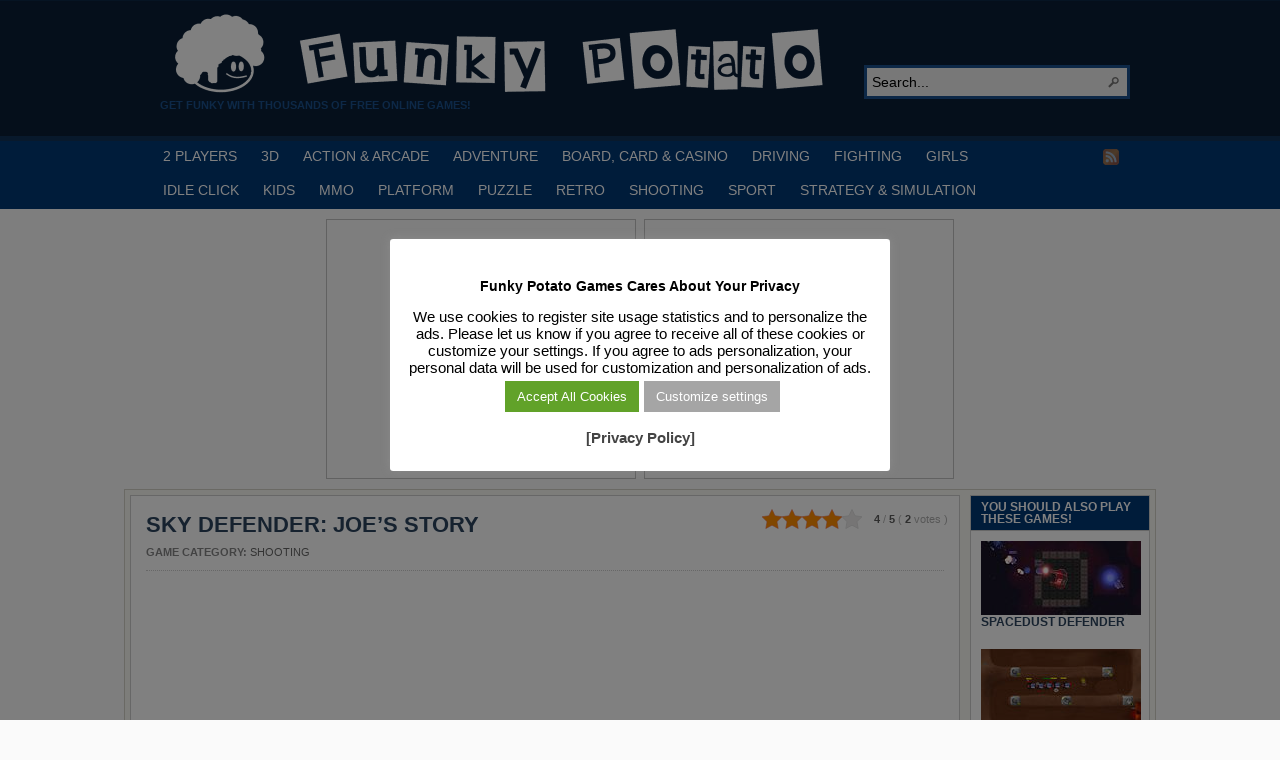

--- FILE ---
content_type: text/html; charset=UTF-8
request_url: https://funkypotato.com/sky-defender-joes-story/
body_size: 14408
content:
<!DOCTYPE html PUBLIC "-//W3C//DTD XHTML 1.0 Transitional//EN" "http://www.w3.org/TR/xhtml1/DTD/xhtml1-transitional.dtd">
<html xmlns="http://www.w3.org/1999/xhtml" lang="en-US">

<head profile="http://gmpg.org/xfn/11">
<script src="/mobiledetect.js"></script>

<link rel="dns-prefetch" href="//fonts.googleapis.com">
<link rel="dns-prefetch" href="//fonts.gstatic.com">
<link rel="dns-prefetch" href="//cdnjs.cloudflare.com">
<link rel="dns-prefetch" href="//www.googletagservices.com">
<link rel="dns-prefetch" href="//www.googletagmanager.com">
<link rel="dns-prefetch" href="//partner.googleadservices.com">
<link rel="dns-prefetch" href="//tpc.googlesyndication.com">
<link rel="dns-prefetch" href="//securepubads.g.doubleclick.net">
<link rel="dns-prefetch" href="//pagead2.googlesyndication.com">
<link rel="dns-prefetch" href="//www.google.com">
<link rel="dns-prefetch" href="//static.doubleclick.net">
<link rel="dns-prefetch" href="//googleads.g.doubleclick.net">
<link rel="dns-prefetch" href="//facebook.com">
<link rel="dns-prefetch" href="//static.xx.fbcdn.net">
<link rel="dns-prefetch" href="//www.google-analytics.com">
<link rel="dns-prefetch" href="//adservice.google.com">
<link rel="dns-prefetch" href="//csi.gstatic.com">

<link rel="preconnect" href="https://fonts.googleapis.com">
<link rel="preconnect" href="https://fonts.gstatic.com">
<link rel="preconnect" href="https://www.googletagmanager.com">
<link rel="preconnect" href="https://www.googletagservices.com">
<link rel="preconnect" href="https://tpc.googlesyndication.com">
<link rel="preconnect" href="https://partner.googleadservices.com">
<link rel="preconnect" href="https://tpc.googlesyndication.com">
<link rel="preconnect" href="https://securepubads.g.doubleclick.net">
<link rel="preconnect" href="https://pagead2.googlesyndication.com">
<link rel="preconnect" href="https://static.doubleclick.net">
<link rel="preconnect" href="https://googleads.g.doubleclick.net">
<link rel="preconnect" href="https://facebook.com">
<link rel="preconnect" href="https://static.xx.fbcdn.net">
<link rel="preconnect" href="https://www.google-analytics.com">
<link rel="preconnect" href="https://adservice.google.com">
<link rel="preconnect" href="https://csi.gstatic.com">

<meta http-equiv="Content-Type" content="text/html; charset=UTF-8" />
<title>SKY DEFENDER: JOE&#8217;S STORY</title>

<meta name="description" content="This is a great steam-punk inspired game with awesome graphics. Follow the post-apocalyptic game story as it unfolds during the gameplay. You are Joe, a cannon operator whose [&hellip;]" />

<link rel="alternate" type="application/rss+xml" href="https://funkypotato.com/?feed=rss2" title="Play Free HTML5, WebGL &amp; Flash Games on FunkyPotato.com! latest posts" />

<link rel="alternate" type="application/rss+xml" href="https://funkypotato.com/?feed=comments-rss2" title="Play Free HTML5, WebGL &amp; Flash Games on FunkyPotato.com! latest comments" />

<link rel="pingback" href="https://funkypotato.com/xmlrpc.php" />

<link rel="shortcut icon" href="https://funkypotato.com/favicon.ico" />


<meta name='robots' content='max-image-preview:large' />
<link rel="alternate" type="application/rss+xml" title="Play Free HTML5, WebGL &amp; Flash Games on FunkyPotato.com! &raquo; SKY DEFENDER: JOE&#8217;S STORY Comments Feed" href="https://funkypotato.com/sky-defender-joes-story/feed/" />
<link rel="alternate" title="oEmbed (JSON)" type="application/json+oembed" href="https://funkypotato.com/wp-json/oembed/1.0/embed?url=https%3A%2F%2Ffunkypotato.com%2Fsky-defender-joes-story%2F" />
<link rel="alternate" title="oEmbed (XML)" type="text/xml+oembed" href="https://funkypotato.com/wp-json/oembed/1.0/embed?url=https%3A%2F%2Ffunkypotato.com%2Fsky-defender-joes-story%2F&#038;format=xml" />
<style id='wp-img-auto-sizes-contain-inline-css' type='text/css'>
img:is([sizes=auto i],[sizes^="auto," i]){contain-intrinsic-size:3000px 1500px}
/*# sourceURL=wp-img-auto-sizes-contain-inline-css */
</style>
<style id='wp-block-library-inline-css' type='text/css'>
:root{--wp-block-synced-color:#7a00df;--wp-block-synced-color--rgb:122,0,223;--wp-bound-block-color:var(--wp-block-synced-color);--wp-editor-canvas-background:#ddd;--wp-admin-theme-color:#007cba;--wp-admin-theme-color--rgb:0,124,186;--wp-admin-theme-color-darker-10:#006ba1;--wp-admin-theme-color-darker-10--rgb:0,107,160.5;--wp-admin-theme-color-darker-20:#005a87;--wp-admin-theme-color-darker-20--rgb:0,90,135;--wp-admin-border-width-focus:2px}@media (min-resolution:192dpi){:root{--wp-admin-border-width-focus:1.5px}}.wp-element-button{cursor:pointer}:root .has-very-light-gray-background-color{background-color:#eee}:root .has-very-dark-gray-background-color{background-color:#313131}:root .has-very-light-gray-color{color:#eee}:root .has-very-dark-gray-color{color:#313131}:root .has-vivid-green-cyan-to-vivid-cyan-blue-gradient-background{background:linear-gradient(135deg,#00d084,#0693e3)}:root .has-purple-crush-gradient-background{background:linear-gradient(135deg,#34e2e4,#4721fb 50%,#ab1dfe)}:root .has-hazy-dawn-gradient-background{background:linear-gradient(135deg,#faaca8,#dad0ec)}:root .has-subdued-olive-gradient-background{background:linear-gradient(135deg,#fafae1,#67a671)}:root .has-atomic-cream-gradient-background{background:linear-gradient(135deg,#fdd79a,#004a59)}:root .has-nightshade-gradient-background{background:linear-gradient(135deg,#330968,#31cdcf)}:root .has-midnight-gradient-background{background:linear-gradient(135deg,#020381,#2874fc)}:root{--wp--preset--font-size--normal:16px;--wp--preset--font-size--huge:42px}.has-regular-font-size{font-size:1em}.has-larger-font-size{font-size:2.625em}.has-normal-font-size{font-size:var(--wp--preset--font-size--normal)}.has-huge-font-size{font-size:var(--wp--preset--font-size--huge)}.has-text-align-center{text-align:center}.has-text-align-left{text-align:left}.has-text-align-right{text-align:right}.has-fit-text{white-space:nowrap!important}#end-resizable-editor-section{display:none}.aligncenter{clear:both}.items-justified-left{justify-content:flex-start}.items-justified-center{justify-content:center}.items-justified-right{justify-content:flex-end}.items-justified-space-between{justify-content:space-between}.screen-reader-text{border:0;clip-path:inset(50%);height:1px;margin:-1px;overflow:hidden;padding:0;position:absolute;width:1px;word-wrap:normal!important}.screen-reader-text:focus{background-color:#ddd;clip-path:none;color:#444;display:block;font-size:1em;height:auto;left:5px;line-height:normal;padding:15px 23px 14px;text-decoration:none;top:5px;width:auto;z-index:100000}html :where(.has-border-color){border-style:solid}html :where([style*=border-top-color]){border-top-style:solid}html :where([style*=border-right-color]){border-right-style:solid}html :where([style*=border-bottom-color]){border-bottom-style:solid}html :where([style*=border-left-color]){border-left-style:solid}html :where([style*=border-width]){border-style:solid}html :where([style*=border-top-width]){border-top-style:solid}html :where([style*=border-right-width]){border-right-style:solid}html :where([style*=border-bottom-width]){border-bottom-style:solid}html :where([style*=border-left-width]){border-left-style:solid}html :where(img[class*=wp-image-]){height:auto;max-width:100%}:where(figure){margin:0 0 1em}html :where(.is-position-sticky){--wp-admin--admin-bar--position-offset:var(--wp-admin--admin-bar--height,0px)}@media screen and (max-width:600px){html :where(.is-position-sticky){--wp-admin--admin-bar--position-offset:0px}}

/*# sourceURL=wp-block-library-inline-css */
</style><style id='global-styles-inline-css' type='text/css'>
:root{--wp--preset--aspect-ratio--square: 1;--wp--preset--aspect-ratio--4-3: 4/3;--wp--preset--aspect-ratio--3-4: 3/4;--wp--preset--aspect-ratio--3-2: 3/2;--wp--preset--aspect-ratio--2-3: 2/3;--wp--preset--aspect-ratio--16-9: 16/9;--wp--preset--aspect-ratio--9-16: 9/16;--wp--preset--color--black: #000000;--wp--preset--color--cyan-bluish-gray: #abb8c3;--wp--preset--color--white: #ffffff;--wp--preset--color--pale-pink: #f78da7;--wp--preset--color--vivid-red: #cf2e2e;--wp--preset--color--luminous-vivid-orange: #ff6900;--wp--preset--color--luminous-vivid-amber: #fcb900;--wp--preset--color--light-green-cyan: #7bdcb5;--wp--preset--color--vivid-green-cyan: #00d084;--wp--preset--color--pale-cyan-blue: #8ed1fc;--wp--preset--color--vivid-cyan-blue: #0693e3;--wp--preset--color--vivid-purple: #9b51e0;--wp--preset--gradient--vivid-cyan-blue-to-vivid-purple: linear-gradient(135deg,rgb(6,147,227) 0%,rgb(155,81,224) 100%);--wp--preset--gradient--light-green-cyan-to-vivid-green-cyan: linear-gradient(135deg,rgb(122,220,180) 0%,rgb(0,208,130) 100%);--wp--preset--gradient--luminous-vivid-amber-to-luminous-vivid-orange: linear-gradient(135deg,rgb(252,185,0) 0%,rgb(255,105,0) 100%);--wp--preset--gradient--luminous-vivid-orange-to-vivid-red: linear-gradient(135deg,rgb(255,105,0) 0%,rgb(207,46,46) 100%);--wp--preset--gradient--very-light-gray-to-cyan-bluish-gray: linear-gradient(135deg,rgb(238,238,238) 0%,rgb(169,184,195) 100%);--wp--preset--gradient--cool-to-warm-spectrum: linear-gradient(135deg,rgb(74,234,220) 0%,rgb(151,120,209) 20%,rgb(207,42,186) 40%,rgb(238,44,130) 60%,rgb(251,105,98) 80%,rgb(254,248,76) 100%);--wp--preset--gradient--blush-light-purple: linear-gradient(135deg,rgb(255,206,236) 0%,rgb(152,150,240) 100%);--wp--preset--gradient--blush-bordeaux: linear-gradient(135deg,rgb(254,205,165) 0%,rgb(254,45,45) 50%,rgb(107,0,62) 100%);--wp--preset--gradient--luminous-dusk: linear-gradient(135deg,rgb(255,203,112) 0%,rgb(199,81,192) 50%,rgb(65,88,208) 100%);--wp--preset--gradient--pale-ocean: linear-gradient(135deg,rgb(255,245,203) 0%,rgb(182,227,212) 50%,rgb(51,167,181) 100%);--wp--preset--gradient--electric-grass: linear-gradient(135deg,rgb(202,248,128) 0%,rgb(113,206,126) 100%);--wp--preset--gradient--midnight: linear-gradient(135deg,rgb(2,3,129) 0%,rgb(40,116,252) 100%);--wp--preset--font-size--small: 13px;--wp--preset--font-size--medium: 20px;--wp--preset--font-size--large: 36px;--wp--preset--font-size--x-large: 42px;--wp--preset--spacing--20: 0.44rem;--wp--preset--spacing--30: 0.67rem;--wp--preset--spacing--40: 1rem;--wp--preset--spacing--50: 1.5rem;--wp--preset--spacing--60: 2.25rem;--wp--preset--spacing--70: 3.38rem;--wp--preset--spacing--80: 5.06rem;--wp--preset--shadow--natural: 6px 6px 9px rgba(0, 0, 0, 0.2);--wp--preset--shadow--deep: 12px 12px 50px rgba(0, 0, 0, 0.4);--wp--preset--shadow--sharp: 6px 6px 0px rgba(0, 0, 0, 0.2);--wp--preset--shadow--outlined: 6px 6px 0px -3px rgb(255, 255, 255), 6px 6px rgb(0, 0, 0);--wp--preset--shadow--crisp: 6px 6px 0px rgb(0, 0, 0);}:where(.is-layout-flex){gap: 0.5em;}:where(.is-layout-grid){gap: 0.5em;}body .is-layout-flex{display: flex;}.is-layout-flex{flex-wrap: wrap;align-items: center;}.is-layout-flex > :is(*, div){margin: 0;}body .is-layout-grid{display: grid;}.is-layout-grid > :is(*, div){margin: 0;}:where(.wp-block-columns.is-layout-flex){gap: 2em;}:where(.wp-block-columns.is-layout-grid){gap: 2em;}:where(.wp-block-post-template.is-layout-flex){gap: 1.25em;}:where(.wp-block-post-template.is-layout-grid){gap: 1.25em;}.has-black-color{color: var(--wp--preset--color--black) !important;}.has-cyan-bluish-gray-color{color: var(--wp--preset--color--cyan-bluish-gray) !important;}.has-white-color{color: var(--wp--preset--color--white) !important;}.has-pale-pink-color{color: var(--wp--preset--color--pale-pink) !important;}.has-vivid-red-color{color: var(--wp--preset--color--vivid-red) !important;}.has-luminous-vivid-orange-color{color: var(--wp--preset--color--luminous-vivid-orange) !important;}.has-luminous-vivid-amber-color{color: var(--wp--preset--color--luminous-vivid-amber) !important;}.has-light-green-cyan-color{color: var(--wp--preset--color--light-green-cyan) !important;}.has-vivid-green-cyan-color{color: var(--wp--preset--color--vivid-green-cyan) !important;}.has-pale-cyan-blue-color{color: var(--wp--preset--color--pale-cyan-blue) !important;}.has-vivid-cyan-blue-color{color: var(--wp--preset--color--vivid-cyan-blue) !important;}.has-vivid-purple-color{color: var(--wp--preset--color--vivid-purple) !important;}.has-black-background-color{background-color: var(--wp--preset--color--black) !important;}.has-cyan-bluish-gray-background-color{background-color: var(--wp--preset--color--cyan-bluish-gray) !important;}.has-white-background-color{background-color: var(--wp--preset--color--white) !important;}.has-pale-pink-background-color{background-color: var(--wp--preset--color--pale-pink) !important;}.has-vivid-red-background-color{background-color: var(--wp--preset--color--vivid-red) !important;}.has-luminous-vivid-orange-background-color{background-color: var(--wp--preset--color--luminous-vivid-orange) !important;}.has-luminous-vivid-amber-background-color{background-color: var(--wp--preset--color--luminous-vivid-amber) !important;}.has-light-green-cyan-background-color{background-color: var(--wp--preset--color--light-green-cyan) !important;}.has-vivid-green-cyan-background-color{background-color: var(--wp--preset--color--vivid-green-cyan) !important;}.has-pale-cyan-blue-background-color{background-color: var(--wp--preset--color--pale-cyan-blue) !important;}.has-vivid-cyan-blue-background-color{background-color: var(--wp--preset--color--vivid-cyan-blue) !important;}.has-vivid-purple-background-color{background-color: var(--wp--preset--color--vivid-purple) !important;}.has-black-border-color{border-color: var(--wp--preset--color--black) !important;}.has-cyan-bluish-gray-border-color{border-color: var(--wp--preset--color--cyan-bluish-gray) !important;}.has-white-border-color{border-color: var(--wp--preset--color--white) !important;}.has-pale-pink-border-color{border-color: var(--wp--preset--color--pale-pink) !important;}.has-vivid-red-border-color{border-color: var(--wp--preset--color--vivid-red) !important;}.has-luminous-vivid-orange-border-color{border-color: var(--wp--preset--color--luminous-vivid-orange) !important;}.has-luminous-vivid-amber-border-color{border-color: var(--wp--preset--color--luminous-vivid-amber) !important;}.has-light-green-cyan-border-color{border-color: var(--wp--preset--color--light-green-cyan) !important;}.has-vivid-green-cyan-border-color{border-color: var(--wp--preset--color--vivid-green-cyan) !important;}.has-pale-cyan-blue-border-color{border-color: var(--wp--preset--color--pale-cyan-blue) !important;}.has-vivid-cyan-blue-border-color{border-color: var(--wp--preset--color--vivid-cyan-blue) !important;}.has-vivid-purple-border-color{border-color: var(--wp--preset--color--vivid-purple) !important;}.has-vivid-cyan-blue-to-vivid-purple-gradient-background{background: var(--wp--preset--gradient--vivid-cyan-blue-to-vivid-purple) !important;}.has-light-green-cyan-to-vivid-green-cyan-gradient-background{background: var(--wp--preset--gradient--light-green-cyan-to-vivid-green-cyan) !important;}.has-luminous-vivid-amber-to-luminous-vivid-orange-gradient-background{background: var(--wp--preset--gradient--luminous-vivid-amber-to-luminous-vivid-orange) !important;}.has-luminous-vivid-orange-to-vivid-red-gradient-background{background: var(--wp--preset--gradient--luminous-vivid-orange-to-vivid-red) !important;}.has-very-light-gray-to-cyan-bluish-gray-gradient-background{background: var(--wp--preset--gradient--very-light-gray-to-cyan-bluish-gray) !important;}.has-cool-to-warm-spectrum-gradient-background{background: var(--wp--preset--gradient--cool-to-warm-spectrum) !important;}.has-blush-light-purple-gradient-background{background: var(--wp--preset--gradient--blush-light-purple) !important;}.has-blush-bordeaux-gradient-background{background: var(--wp--preset--gradient--blush-bordeaux) !important;}.has-luminous-dusk-gradient-background{background: var(--wp--preset--gradient--luminous-dusk) !important;}.has-pale-ocean-gradient-background{background: var(--wp--preset--gradient--pale-ocean) !important;}.has-electric-grass-gradient-background{background: var(--wp--preset--gradient--electric-grass) !important;}.has-midnight-gradient-background{background: var(--wp--preset--gradient--midnight) !important;}.has-small-font-size{font-size: var(--wp--preset--font-size--small) !important;}.has-medium-font-size{font-size: var(--wp--preset--font-size--medium) !important;}.has-large-font-size{font-size: var(--wp--preset--font-size--large) !important;}.has-x-large-font-size{font-size: var(--wp--preset--font-size--x-large) !important;}
/*# sourceURL=global-styles-inline-css */
</style>

<style id='classic-theme-styles-inline-css' type='text/css'>
/*! This file is auto-generated */
.wp-block-button__link{color:#fff;background-color:#32373c;border-radius:9999px;box-shadow:none;text-decoration:none;padding:calc(.667em + 2px) calc(1.333em + 2px);font-size:1.125em}.wp-block-file__button{background:#32373c;color:#fff;text-decoration:none}
/*# sourceURL=/wp-includes/css/classic-themes.min.css */
</style>
<link rel='stylesheet' id='cookie-law-info-css' href='https://funkypotato.com/wp-content/plugins/cookie-law-info/legacy/public/css/cookie-law-info-public.css?ver=3.3.9.1' type='text/css' media='all' />
<link rel='stylesheet' id='cookie-law-info-gdpr-css' href='https://funkypotato.com/wp-content/plugins/cookie-law-info/legacy/public/css/cookie-law-info-gdpr.css?ver=3.3.9.1' type='text/css' media='all' />
<link rel='stylesheet' id='kk-star-ratings-css' href='https://funkypotato.com/wp-content/plugins/kk-star-ratings/public/css/kk-star-ratings.css?ver=4.2.0' type='text/css' media='all' />
<style id='kk-star-ratings-inline-css' type='text/css'>
.kk-star-ratings .kksr-stars .kksr-star {
        margin-right: 0px;
    }
    [dir="rtl"] .kk-star-ratings .kksr-stars .kksr-star {
        margin-left: 0px;
        margin-right: 0;
    }
/*# sourceURL=kk-star-ratings-inline-css */
</style>
<script type="text/javascript" src="https://funkypotato.com/wp-includes/js/jquery/jquery.min.js?ver=3.7.1" id="jquery-core-js"></script>
<script type="text/javascript" src="https://funkypotato.com/wp-includes/js/jquery/jquery-migrate.min.js?ver=3.4.1" id="jquery-migrate-js"></script>
<script type="text/javascript" src="https://funkypotato.com/wp-content/themes/arras/js/superfish/hoverIntent.js" id="hoverintent-js"></script>
<script type="text/javascript" src="https://funkypotato.com/wp-content/themes/arras/js/superfish/superfish.js" id="superfish-js"></script>
<script type="text/javascript" src="https://funkypotato.com/wp-content/themes/arras/js/jquery.validate.min.js" id="jquery-validate-js"></script>
<script type="text/javascript" id="cookie-law-info-js-extra">
/* <![CDATA[ */
var Cli_Data = {"nn_cookie_ids":[],"cookielist":[],"non_necessary_cookies":[],"ccpaEnabled":"","ccpaRegionBased":"","ccpaBarEnabled":"","strictlyEnabled":["necessary","obligatoire"],"ccpaType":"gdpr","js_blocking":"","custom_integration":"","triggerDomRefresh":"","secure_cookies":""};
var cli_cookiebar_settings = {"animate_speed_hide":"500","animate_speed_show":"500","background":"#ffffff","border":"#444","border_on":"","button_1_button_colour":"#000","button_1_button_hover":"#000000","button_1_link_colour":"#fff","button_1_as_button":"1","button_1_new_win":"","button_2_button_colour":"#333","button_2_button_hover":"#292929","button_2_link_colour":"#444","button_2_as_button":"","button_2_hidebar":"1","button_3_button_colour":"#000","button_3_button_hover":"#000000","button_3_link_colour":"#fff","button_3_as_button":"1","button_3_new_win":"","button_4_button_colour":"#a5a5a5","button_4_button_hover":"#848484","button_4_link_colour":"#fff","button_4_as_button":"1","button_7_button_colour":"#61a229","button_7_button_hover":"#4e8221","button_7_link_colour":"#fff","button_7_as_button":"1","button_7_new_win":"","font_family":"inherit","header_fix":"","notify_animate_hide":"1","notify_animate_show":"1","notify_div_id":"#cookie-law-info-bar","notify_position_horizontal":"right","notify_position_vertical":"bottom","scroll_close":"","scroll_close_reload":"","accept_close_reload":"","reject_close_reload":"","showagain_tab":"1","showagain_background":"#fff","showagain_border":"#000","showagain_div_id":"#cookie-law-info-again","showagain_x_position":"100px","text":"#000","show_once_yn":"","show_once":"10000","logging_on":"","as_popup":"","popup_overlay":"1","bar_heading_text":"Funky Potato Games  Cares About Your Privacy","cookie_bar_as":"popup","popup_showagain_position":"bottom-right","widget_position":"left"};
var log_object = {"ajax_url":"https://funkypotato.com/wp-admin/admin-ajax.php"};
//# sourceURL=cookie-law-info-js-extra
/* ]]> */
</script>
<script type="text/javascript" src="https://funkypotato.com/wp-content/plugins/cookie-law-info/legacy/public/js/cookie-law-info-public.js?ver=3.3.9.1" id="cookie-law-info-js"></script>
<link rel="https://api.w.org/" href="https://funkypotato.com/wp-json/" /><link rel="alternate" title="JSON" type="application/json" href="https://funkypotato.com/wp-json/wp/v2/posts/1874" /><link rel="EditURI" type="application/rsd+xml" title="RSD" href="https://funkypotato.com/xmlrpc.php?rsd" />
<link rel='shortlink' href='https://funkypotato.com/?p=1874' />
<script type="application/ld+json">{
  "@context": "https://schema.org/",
  "@type": "SoftwareApplication",
  "headline": "SKY DEFENDER: JOE'S STORY",
  "name": "SKY DEFENDER: JOE'S STORY",
  "applicationCategory" : "GameApplication",
  "operatingSystem" : "any",
  "aggregateRating": {
    "@type": "AggregateRating",
    "ratingValue": "4",
    "ratingCount": "2",
    "bestRating": "5",
    "worstRating": "1"
 },
"offers": {
"@type": "Offer",
"category" : "free",
"price": "0.00",
"priceCurrency": "USD"
}
}</script><link rel="stylesheet" href="https://funkypotato.com/wp-content/themes/arras/css/styles/blue.css" type="text/css" media="screen,projection" /><link rel="stylesheet" href="https://funkypotato.com/wp-content/themes/arras/css/layouts/2c-r-fixed.css" type="text/css" />
<!-- Generated by Arras WP Theme -->
<style type="text/css">
	.posts-default li  { width: 195px; height: 155px; }
	.posts-default img, .posts-default .entry-thumbnails-link { width: 185px; height: 103px; }
	.posts-default .entry-meta { width: 185px; }
	.posts-default .entry-thumbnails { width: 195px; height: 113px; }
			.posts-quick .entry-thumbnails img { width: 115px; height: 86px; }
		.posts-quick .entry-meta { width: 115px; }
			.featured { height: 250px; }
	.featured-article { width: 520px; height: 240px; }
	.featured-article img { width: 520px; height: 240px; }
	#controls { width: 490px; top: 105px; }
	#controls .next { left: 490px; }
	.featured-entry { height: 80px; top: -80px; }
	.featured-slideshow-inner { height: 240px }
	body { background: s s s s s !important; }
#main { background: url(https://funkypotato.com/wp-content/themes/arras/images/foreground.png) !important; }
	.featured-stories-summary  { margin-left: 52px; }
	.single .post .entry-photo img, .single-post .entry-photo img  { width: 185px; height: 103px; }
	.blog-name a { background: url(https://funkypotato.com/images/fp-logo3.gif) no-repeat; text-indent: -9000px; width: 680px; height: 86px; display: block; }
	.footer-sidebar  { width: 920px; }
	</style>
	<script type="text/javascript">
	jQuery(document).ready(function($) {

$('.sf-menu').superfish({autoArrows: true, speed: 'fast', dropShadows: 'true'});

$('#commentform').validate();


});
	</script>
	
<!-- Dynamic Widgets by QURL loaded - http://www.dynamic-widgets.com //-->
<link rel="canonical" href="https://funkypotato.com/sky-defender-joes-story/" />

<link rel="stylesheet" href="https://funkypotato.com/wp-content/themes/arras/user.css" type="text/css" media="screen,projection" /><noscript><style id="rocket-lazyload-nojs-css">.rll-youtube-player, [data-lazy-src]{display:none !important;}</style></noscript>

<!-- Google Tag Manager -->
<script>(function(w,d,s,l,i){w[l]=w[l]||[];w[l].push({'gtm.start':
new Date().getTime(),event:'gtm.js'});var f=d.getElementsByTagName(s)[0],
j=d.createElement(s),dl=l!='dataLayer'?'&l='+l:'';j.async=true;j.src=
'https://www.googletagmanager.com/gtm.js?id='+i+dl;f.parentNode.insertBefore(j,f);
})(window,document,'script','dataLayer','GTM-GVNS');</script>
<!-- End Google Tag Manager -->

<!-- Google Adsense Ads -->
<script async src="https://pagead2.googlesyndication.com/pagead/js/adsbygoogle.js?client=ca-pub-6758345584634727" crossorigin="anonymous"></script>
<!-- End Google Adsense Ads -->

<!-- Cookie Consent - Personalized Ads -->
<script>
function getCookie(cname) {
  let name = cname + "=";
  let ca = document.cookie.split(';');
  for(let i = 0; i < ca.length; i++) {
    let c = ca[i];
    while (c.charAt(0) == ' ') {
      c = c.substring(1);
    }
    if (c.indexOf(name) == 0) {
      return c.substring(name.length, c.length);
    }
  }
  return "";
}

var adstatus = getCookie("cookielawinfo-checkbox-advertisement");
console.log (adstatus);

if (adstatus == "no") {
	console.log("Ads Personalization is OFF!");
	var adsvar = 1;
	(adsbygoogle=window.adsbygoogle||[]).requestNonPersonalizedAds=1;
}
else if (adstatus == 'yes') {
	console.log("Ads Personalization is ON!");
	var adsvar = 0;
	(adsbygoogle=window.adsbygoogle||[]).requestNonPersonalizedAds=0;
}

</script>

<!-- End Google Adsense Ads -->


<link rel='stylesheet' id='yarpp-thumbnails-yarpp-thumbnail-css' href='https://funkypotato.com/wp-content/plugins/yet-another-related-posts-plugin/styles-thumbnails.php?width=160&#038;height=74&#038;ver=4.0.6' type='text/css' media='all' />
<link rel='stylesheet' id='cookie-law-info-table-css' href='https://funkypotato.com/wp-content/plugins/cookie-law-info/legacy/public/css/cookie-law-info-table.css?ver=3.3.9.1' type='text/css' media='all' />
</head>

<body class="wp-singular post-template-default single single-post postid-1874 single-format-standard wp-theme-arras layout-2c-r-fixed no-js style-blue">

<!-- Google Tag Manager (noscript) -->
<noscript><iframe src="https://www.googletagmanager.com/ns.html?id=GTM-5MSMPMC" height="0" width="0" style="display:none;visibility:hidden"></iframe></noscript>
<!-- End Google Tag Manager (noscript) -->

<script type="text/javascript">
//<![CDATA[
(function(){
var c = document.body.className;
c = c.replace(/no-js/, 'js');
document.body.className = c;
})();
//]]>
</script>

<div id="top-menu" class="clearfix">
	</div><!-- #top-menu -->

<div id="header">
	<div id="branding" class="clearfix">
	<div class="logo">
				<span class="blog-name"><a href="https://funkypotato.com">Play Free HTML5, WebGL &amp; Flash Games on FunkyPotato.com!</a></span>
		<span class="blog-description">Get Funky with Thousands of Free Online Games!</span>
			</div>
	<div id="searchbar"><form method="get" class="searchform clearfix" action="https://funkypotato.com/">
 <input type="text" value="Search..." name="s" class="s" onfocus="this.value=''" />
 <input type="submit" class="searchsubmit" value="Search" title="Search Play Free HTML5, WebGL &amp; Flash Games on FunkyPotato.com!" />
</form>
</div>
	</div><!-- #branding -->
</div><!-- #header -->

<div id="nav">
	<div id="nav-content" class="clearfix">
	<div class="menu-main-menu-container"><ul id="menu-main-menu" class="sf-menu menu clearfix"><li id="menu-item-24450" class="menu-item menu-item-type-taxonomy menu-item-object-category menu-item-24450"><a href="https://funkypotato.com/category/2-players/">2 PLAYERS</a></li>
<li id="menu-item-5139" class="menu-item menu-item-type-taxonomy menu-item-object-category menu-item-5139"><a href="https://funkypotato.com/category/3d-games/">3D</a></li>
<li id="menu-item-1111" class="menu-item menu-item-type-taxonomy menu-item-object-category menu-item-1111"><a href="https://funkypotato.com/category/action-arcade-games/" title="Action and ArcadecGames">ACTION &#038; ARCADE</a></li>
<li id="menu-item-1116" class="menu-item menu-item-type-taxonomy menu-item-object-category menu-item-1116"><a href="https://funkypotato.com/category/adventure-games/" title="Adventure Games">ADVENTURE</a></li>
<li id="menu-item-1114" class="menu-item menu-item-type-taxonomy menu-item-object-category menu-item-1114"><a href="https://funkypotato.com/category/board-card-casino-games/" title="Board, Card  and Casino Games">BOARD, CARD &#038; CASINO</a></li>
<li id="menu-item-1113" class="menu-item menu-item-type-taxonomy menu-item-object-category menu-item-1113"><a href="https://funkypotato.com/category/driving-games/" title="Driving Games">DRIVING</a></li>
<li id="menu-item-5397" class="menu-item menu-item-type-taxonomy menu-item-object-category menu-item-5397"><a href="https://funkypotato.com/category/fighting-games/" title="Fighting Games">FIGHTING</a></li>
<li id="menu-item-2084" class="menu-item menu-item-type-taxonomy menu-item-object-category menu-item-2084"><a href="https://funkypotato.com/category/girls-games/" title="Games for Girls">GIRLS</a></li>
<li id="menu-item-32484" class="menu-item menu-item-type-taxonomy menu-item-object-category menu-item-32484"><a href="https://funkypotato.com/category/idle-click-games/" title="Idle Click Games">IDLE CLICK</a></li>
<li id="menu-item-1120" class="menu-item menu-item-type-taxonomy menu-item-object-category menu-item-1120"><a href="https://funkypotato.com/category/kids-games/" title="Games for Kids">KIDS</a></li>
<li id="menu-item-27347" class="menu-item menu-item-type-taxonomy menu-item-object-category menu-item-27347"><a href="https://funkypotato.com/category/mmo/" title="MMO Games">MMO</a></li>
<li id="menu-item-1119" class="menu-item menu-item-type-taxonomy menu-item-object-category menu-item-1119"><a href="https://funkypotato.com/category/platform-games/" title="Platform Games">PLATFORM</a></li>
<li id="menu-item-1117" class="menu-item menu-item-type-taxonomy menu-item-object-category menu-item-1117"><a href="https://funkypotato.com/category/puzzle-games/" title="Puzzle Games">PUZZLE</a></li>
<li id="menu-item-6400" class="menu-item menu-item-type-taxonomy menu-item-object-category menu-item-6400"><a href="https://funkypotato.com/category/retro-games/" title="Retro Games">RETRO</a></li>
<li id="menu-item-1118" class="menu-item menu-item-type-taxonomy menu-item-object-category current-post-ancestor current-menu-parent current-post-parent menu-item-1118"><a href="https://funkypotato.com/category/shooting-games/" title="Shooting Games">SHOOTING</a></li>
<li id="menu-item-1112" class="menu-item menu-item-type-taxonomy menu-item-object-category menu-item-1112"><a href="https://funkypotato.com/category/sport-games/" title="Sport Games">SPORT</a></li>
<li id="menu-item-1597" class="menu-item menu-item-type-taxonomy menu-item-object-category menu-item-1597"><a href="https://funkypotato.com/category/strategy-simulation-games/" title="STRATEGY &#038; SIMULATION GAMES">STRATEGY &#038; SIMULATION</a></li>
</ul></div>		<ul class="quick-nav clearfix">
					<li><a id="rss" title="Play Free HTML5, WebGL &amp; Flash Games on FunkyPotato.com! RSS Feed" href="https://funkypotato.com/?feed=rss2">RSS Feed</a></li>
		
				
				
			</ul>
	</div><!-- #nav-content -->
</div>

<!-- Ads Header Condition -->

<div id="ads_header_games" class="clearfix">
		<div id="left_banner">

<script async src="https://pagead2.googlesyndication.com/pagead/js/adsbygoogle.js?client=ca-pub-6758345584634727" crossorigin="anonymous"></script>
<!-- [FP] Top Left Box -->
<ins class="adsbygoogle"
     style="display:inline-block;width:300px;height:250px"
     data-ad-client="ca-pub-6758345584634727"
     data-ad-slot="1875475543"></ins>
<script>
     (adsbygoogle = window.adsbygoogle || []).push({});
</script>

	</div>
	<div id="right_banner">

<script async src="https://pagead2.googlesyndication.com/pagead/js/adsbygoogle.js?client=ca-pub-6758345584634727" crossorigin="anonymous"></script>
<!-- [FP] Top Right Box -->
<ins class="adsbygoogle"
     style="display:inline-block;width:300px;height:250px"
     data-ad-client="ca-pub-6758345584634727"
     data-ad-slot="3352208742"></ins>
<script>
     (adsbygoogle = window.adsbygoogle || []).push({});
</script>

	</div>
</div>

<!-- #nav -->

<div id="wrapper">

	
	<div id="main" class="clearfix">
    <div id="container" class="clearfix">
<div id="content" class="section">





<div style="display: none;"
    class="kk-star-ratings   "
    data-id="1874"
    data-slug="">
    <div class="kksr-stars">
    <div class="kksr-stars-inactive">
            <div class="kksr-star" data-star="1">
            <div class="kksr-icon" style="width: 20px; height: 20px;"></div>
        </div>
            <div class="kksr-star" data-star="2">
            <div class="kksr-icon" style="width: 20px; height: 20px;"></div>
        </div>
            <div class="kksr-star" data-star="3">
            <div class="kksr-icon" style="width: 20px; height: 20px;"></div>
        </div>
            <div class="kksr-star" data-star="4">
            <div class="kksr-icon" style="width: 20px; height: 20px;"></div>
        </div>
            <div class="kksr-star" data-star="5">
            <div class="kksr-icon" style="width: 20px; height: 20px;"></div>
        </div>
    </div>
    <div class="kksr-stars-active" style="width: 80px;">
            <div class="kksr-star">
            <div class="kksr-icon" style="width: 20px; height: 20px;"></div>
        </div>
            <div class="kksr-star">
            <div class="kksr-icon" style="width: 20px; height: 20px;"></div>
        </div>
            <div class="kksr-star">
            <div class="kksr-icon" style="width: 20px; height: 20px;"></div>
        </div>
            <div class="kksr-star">
            <div class="kksr-icon" style="width: 20px; height: 20px;"></div>
        </div>
            <div class="kksr-star">
            <div class="kksr-icon" style="width: 20px; height: 20px;"></div>
        </div>
    </div>
</div>
    <div class="kksr-legend">
            <strong class="kksr-score">4</strong>
        <span class="kksr-muted">/</span>
        <strong>5</strong>
        <span class="kksr-muted">(</span>
        <strong class="kksr-count">2</strong>
        <span class="kksr-muted">
            votes        </span>
        <span class="kksr-muted">)</span>
    </div>
</div>

<div id="post-1874" class="clearfix single-post post-1874 post type-post status-publish format-standard has-post-thumbnail hentry category-shooting-games tag-ballistic tag-classic-flash-no-need-for-plugin tag-defense tag-no-flash tag-steampunk">        <h1 class="entry-title"><a href="https://funkypotato.com/sky-defender-joes-story/" rel="bookmark">SKY DEFENDER: JOE&#8217;S STORY</a></h1><div class="entry-info"><span class="entry-cat"><strong>GAME CATEGORY: </strong><a href="https://funkypotato.com/category/shooting-games/">Shooting</a> </span></div>
<div class="entry-content clearfix">

<div id="gamediv-custom" style="width: 640px; height: 480px; margin-left: auto; margin-right: auto;">
<object type="application/x-shockwave-flash" data="/gamez/SkyDefenderJoeStory.swf" style="width: 100%; height: 100%;"><param name="movie" value="/gamez/SkyDefenderJoeStory.swf"><param name="quality" value="best"><param name="bgcolor" value="#000000"></object>
</div>
<p><script src="/ruffle/ruffle.js"></script></p>
<div id="gamedescription">
This is a great steam-punk inspired game with awesome graphics. Follow the post-apocalyptic game story as it unfolds during the gameplay. You are Joe, a cannon operator whose mission is to defend his castle from enemies, coming from the sky and from the ground. Shoot as many enemies as possible before they reach your base. The cannon balls are influenced by gravity, so aim carefully. After each battle, you earn money that you can spend on various upgrades. Good luck!</p>
<p>Game Controls: Mouse &#8211; Aim the cannon and shoot
</p></div>
</div>
<div class="tags"><strong>Tags:</strong> <a href="https://funkypotato.com/tag/ballistic/" rel="tag">Ballistic</a>, <a href="https://funkypotato.com/tag/classic-flash-no-need-for-plugin/" rel="tag">Classic Flash (no need for plugin)</a>, <a href="https://funkypotato.com/tag/defense/" rel="tag">Defense</a>, <a href="https://funkypotato.com/tag/no-flash/" rel="tag">No Flash</a>, <a href="https://funkypotato.com/tag/steampunk/" rel="tag">Steampunk</a> </div></div>

<div id="bottom_banner_wrapper">
	<div id="bottom_banner">

<script async src="https://pagead2.googlesyndication.com/pagead/js/adsbygoogle.js?client=ca-pub-6758345584634727" crossorigin="anonymous"></script>
<!-- [FP] Bottom Under Game 728x90 -->
<ins class="adsbygoogle"
     style="display:inline-block;width:728px;height:90px"
     data-ad-client="ca-pub-6758345584634727"
     data-ad-slot="5349109939"></ins>
<script>
     (adsbygoogle = window.adsbygoogle || []).push({});
</script>

	</div>
</div>
<script>
	var gamedivCustom = document.getElementById("gamediv-custom");
		if (gamedivCustom != null) {
			var gamediv_W = document.getElementById("gamediv-custom").clientWidth;
		}
		else {
			var gamediv_W = document.getElementById("gamediv").clientWidth;
		}
			document.getElementById("main").style.width = gamediv_W+220+"px";
			document.getElementById("main").style.minWidth = 1020+"px";
			document.getElementById("container").style.width = gamediv_W+40+"px";
			document.getElementById("content").style.width = gamediv_W+40+"px";
			document.getElementById("container").style.minWidth = 840+"px";
			document.getElementById("content").style.minWidth = 840+"px";

</script>

<div id="facebook-comments" width="100%">

    <div id="fb-root"></div>
    <script async defer crossorigin="anonymous" src="https://connect.facebook.net/en_US/sdk.js#xfbml=1&version=v18.0&appId=221966557911959&autoLogAppEvents=1" nonce="fB9vvBr6"></script>
    <div class="fb-comments" data-href="https://funkypotato.com/sky-defender-joes-story/" data-width="100%" data-numposts="10" data-order-by="reverse_time"></div>
    
  </div>

</div>
    <!-- #content --></div><!-- #container -->


<div id="primary" class="aside main-aside sidebar">
  
	<ul class="xoxo">
		<li id="yarpp_widget-3" class="widgetcontainer clearfix"><div class='yarpp-related-widget'>
<h3 class="widgettitle">YOU SHOULD ALSO PLAY THESE GAMES!</h3>
<div class="yarpp-thumbnails-horizontal">
<a class='yarpp-thumbnail' href='https://funkypotato.com/spacedust-defender/' title='SPACEDUST DEFENDER'>
<img width="160" height="74" src="data:image/svg+xml,%3Csvg%20xmlns='http://www.w3.org/2000/svg'%20viewBox='0%200%20160%2074'%3E%3C/svg%3E" class="attachment-yarpp-thumbnail size-yarpp-thumbnail wp-post-image" alt="SPACEDUST DEFENDER" decoding="async" data-lazy-srcset="https://funkypotato.com/images/2018/11/spacedust-defender-160x74.jpg 160w, https://funkypotato.com/images/2018/11/spacedust-defender-300x138.jpg 300w, https://funkypotato.com/images/2018/11/spacedust-defender.jpg 520w, https://funkypotato.com/images/2018/11/spacedust-defender-150x69.jpg 150w" data-lazy-sizes="auto, (max-width: 160px) 100vw, 160px" data-lazy-src="https://funkypotato.com/images/2018/11/spacedust-defender-160x74.jpg" /><noscript><img width="160" height="74" src="https://funkypotato.com/images/2018/11/spacedust-defender-160x74.jpg" class="attachment-yarpp-thumbnail size-yarpp-thumbnail wp-post-image" alt="SPACEDUST DEFENDER" decoding="async" loading="lazy" srcset="https://funkypotato.com/images/2018/11/spacedust-defender-160x74.jpg 160w, https://funkypotato.com/images/2018/11/spacedust-defender-300x138.jpg 300w, https://funkypotato.com/images/2018/11/spacedust-defender.jpg 520w, https://funkypotato.com/images/2018/11/spacedust-defender-150x69.jpg 150w" sizes="auto, (max-width: 160px) 100vw, 160px" /></noscript><span class="yarpp-thumbnail-title">SPACEDUST DEFENDER</span></a>
<a class='yarpp-thumbnail' href='https://funkypotato.com/wasteland-defender/' title='WASTELAND DEFENDER'>
<img width="160" height="74" src="data:image/svg+xml,%3Csvg%20xmlns='http://www.w3.org/2000/svg'%20viewBox='0%200%20160%2074'%3E%3C/svg%3E" class="attachment-yarpp-thumbnail size-yarpp-thumbnail wp-post-image" alt="WASTELAND DEFENDER" decoding="async" data-lazy-srcset="https://funkypotato.com/images/2021/12/wasteland-defender-160x74.jpg 160w, https://funkypotato.com/images/2021/12/wasteland-defender-300x138.jpg 300w, https://funkypotato.com/images/2021/12/wasteland-defender-150x69.jpg 150w, https://funkypotato.com/images/2021/12/wasteland-defender.jpg 520w" data-lazy-sizes="auto, (max-width: 160px) 100vw, 160px" data-lazy-src="https://funkypotato.com/images/2021/12/wasteland-defender-160x74.jpg" /><noscript><img width="160" height="74" src="https://funkypotato.com/images/2021/12/wasteland-defender-160x74.jpg" class="attachment-yarpp-thumbnail size-yarpp-thumbnail wp-post-image" alt="WASTELAND DEFENDER" decoding="async" loading="lazy" srcset="https://funkypotato.com/images/2021/12/wasteland-defender-160x74.jpg 160w, https://funkypotato.com/images/2021/12/wasteland-defender-300x138.jpg 300w, https://funkypotato.com/images/2021/12/wasteland-defender-150x69.jpg 150w, https://funkypotato.com/images/2021/12/wasteland-defender.jpg 520w" sizes="auto, (max-width: 160px) 100vw, 160px" /></noscript><span class="yarpp-thumbnail-title">WASTELAND DEFENDER</span></a>
<a class='yarpp-thumbnail' href='https://funkypotato.com/gunspin/' title='GUNSPIN'>
<img width="160" height="74" src="data:image/svg+xml,%3Csvg%20xmlns='http://www.w3.org/2000/svg'%20viewBox='0%200%20160%2074'%3E%3C/svg%3E" class="attachment-yarpp-thumbnail size-yarpp-thumbnail wp-post-image" alt="GUNSPIN" decoding="async" data-lazy-srcset="https://funkypotato.com/images/2019/11/gunspin-160x74.jpg 160w, https://funkypotato.com/images/2019/11/gunspin-300x138.jpg 300w, https://funkypotato.com/images/2019/11/gunspin.jpg 520w, https://funkypotato.com/images/2019/11/gunspin-150x69.jpg 150w" data-lazy-sizes="auto, (max-width: 160px) 100vw, 160px" data-lazy-src="https://funkypotato.com/images/2019/11/gunspin-160x74.jpg" /><noscript><img width="160" height="74" src="https://funkypotato.com/images/2019/11/gunspin-160x74.jpg" class="attachment-yarpp-thumbnail size-yarpp-thumbnail wp-post-image" alt="GUNSPIN" decoding="async" loading="lazy" srcset="https://funkypotato.com/images/2019/11/gunspin-160x74.jpg 160w, https://funkypotato.com/images/2019/11/gunspin-300x138.jpg 300w, https://funkypotato.com/images/2019/11/gunspin.jpg 520w, https://funkypotato.com/images/2019/11/gunspin-150x69.jpg 150w" sizes="auto, (max-width: 160px) 100vw, 160px" /></noscript><span class="yarpp-thumbnail-title">GUNSPIN</span></a>
<a class='yarpp-thumbnail' href='https://funkypotato.com/fujitsu-defender/' title='FUJITSU DEFENDER'>
<img width="160" height="74" src="data:image/svg+xml,%3Csvg%20xmlns='http://www.w3.org/2000/svg'%20viewBox='0%200%20160%2074'%3E%3C/svg%3E" class="attachment-yarpp-thumbnail size-yarpp-thumbnail wp-post-image" alt="FUJITSU DEFENDER" decoding="async" data-lazy-srcset="https://funkypotato.com/images/2021/09/fujitsu-defender-160x74.jpg 160w, https://funkypotato.com/images/2021/09/fujitsu-defender-300x138.jpg 300w, https://funkypotato.com/images/2021/09/fujitsu-defender-150x69.jpg 150w, https://funkypotato.com/images/2021/09/fujitsu-defender.jpg 520w" data-lazy-sizes="auto, (max-width: 160px) 100vw, 160px" data-lazy-src="https://funkypotato.com/images/2021/09/fujitsu-defender-160x74.jpg" /><noscript><img width="160" height="74" src="https://funkypotato.com/images/2021/09/fujitsu-defender-160x74.jpg" class="attachment-yarpp-thumbnail size-yarpp-thumbnail wp-post-image" alt="FUJITSU DEFENDER" decoding="async" loading="lazy" srcset="https://funkypotato.com/images/2021/09/fujitsu-defender-160x74.jpg 160w, https://funkypotato.com/images/2021/09/fujitsu-defender-300x138.jpg 300w, https://funkypotato.com/images/2021/09/fujitsu-defender-150x69.jpg 150w, https://funkypotato.com/images/2021/09/fujitsu-defender.jpg 520w" sizes="auto, (max-width: 160px) 100vw, 160px" /></noscript><span class="yarpp-thumbnail-title">FUJITSU DEFENDER</span></a>
<a class='yarpp-thumbnail' href='https://funkypotato.com/momentum-missile-mayhem/' title='MOMENTUM MISSILE MAYHEM'>
<img width="160" height="74" src="data:image/svg+xml,%3Csvg%20xmlns='http://www.w3.org/2000/svg'%20viewBox='0%200%20160%2074'%3E%3C/svg%3E" class="attachment-yarpp-thumbnail size-yarpp-thumbnail wp-post-image" alt="MOMENTUM MISSILE MAYHEM" decoding="async" data-lazy-srcset="https://funkypotato.com/images/2023/01/momentum-missile-mayhem-160x74.jpg 160w, https://funkypotato.com/images/2023/01/momentum-missile-mayhem-150x69.jpg 150w, https://funkypotato.com/images/2023/01/momentum-missile-mayhem-300x138.jpg 300w, https://funkypotato.com/images/2023/01/momentum-missile-mayhem.jpg 520w" data-lazy-sizes="auto, (max-width: 160px) 100vw, 160px" data-lazy-src="https://funkypotato.com/images/2023/01/momentum-missile-mayhem-160x74.jpg" /><noscript><img width="160" height="74" src="https://funkypotato.com/images/2023/01/momentum-missile-mayhem-160x74.jpg" class="attachment-yarpp-thumbnail size-yarpp-thumbnail wp-post-image" alt="MOMENTUM MISSILE MAYHEM" decoding="async" loading="lazy" srcset="https://funkypotato.com/images/2023/01/momentum-missile-mayhem-160x74.jpg 160w, https://funkypotato.com/images/2023/01/momentum-missile-mayhem-150x69.jpg 150w, https://funkypotato.com/images/2023/01/momentum-missile-mayhem-300x138.jpg 300w, https://funkypotato.com/images/2023/01/momentum-missile-mayhem.jpg 520w" sizes="auto, (max-width: 160px) 100vw, 160px" /></noscript><span class="yarpp-thumbnail-title">MOMENTUM MISSILE MAYHEM</span></a>
<a class='yarpp-thumbnail' href='https://funkypotato.com/momentum-missile-mayhem-2/' title='MOMENTUM MISSILE MAYHEM 2'>
<img width="160" height="74" src="data:image/svg+xml,%3Csvg%20xmlns='http://www.w3.org/2000/svg'%20viewBox='0%200%20160%2074'%3E%3C/svg%3E" class="attachment-yarpp-thumbnail size-yarpp-thumbnail wp-post-image" alt="MOMENTUM MISSILE MAYHEM 2" decoding="async" data-lazy-srcset="https://funkypotato.com/images/2023/01/momentum-missile-mayhem-2-160x74.jpg 160w, https://funkypotato.com/images/2023/01/momentum-missile-mayhem-2-150x70.jpg 150w, https://funkypotato.com/images/2023/01/momentum-missile-mayhem-2-300x141.jpg 300w, https://funkypotato.com/images/2023/01/momentum-missile-mayhem-2-768x360.jpg 768w, https://funkypotato.com/images/2023/01/momentum-missile-mayhem-2-512x240.jpg 512w, https://funkypotato.com/images/2023/01/momentum-missile-mayhem-2-520x240.jpg 520w, https://funkypotato.com/images/2023/01/momentum-missile-mayhem-2.jpg 1407w" data-lazy-sizes="auto, (max-width: 160px) 100vw, 160px" data-lazy-src="https://funkypotato.com/images/2023/01/momentum-missile-mayhem-2-160x74.jpg" /><noscript><img width="160" height="74" src="https://funkypotato.com/images/2023/01/momentum-missile-mayhem-2-160x74.jpg" class="attachment-yarpp-thumbnail size-yarpp-thumbnail wp-post-image" alt="MOMENTUM MISSILE MAYHEM 2" decoding="async" loading="lazy" srcset="https://funkypotato.com/images/2023/01/momentum-missile-mayhem-2-160x74.jpg 160w, https://funkypotato.com/images/2023/01/momentum-missile-mayhem-2-150x70.jpg 150w, https://funkypotato.com/images/2023/01/momentum-missile-mayhem-2-300x141.jpg 300w, https://funkypotato.com/images/2023/01/momentum-missile-mayhem-2-768x360.jpg 768w, https://funkypotato.com/images/2023/01/momentum-missile-mayhem-2-512x240.jpg 512w, https://funkypotato.com/images/2023/01/momentum-missile-mayhem-2-520x240.jpg 520w, https://funkypotato.com/images/2023/01/momentum-missile-mayhem-2.jpg 1407w" sizes="auto, (max-width: 160px) 100vw, 160px" /></noscript><span class="yarpp-thumbnail-title">MOMENTUM MISSILE MAYHEM 2</span></a>
<a class='yarpp-thumbnail' href='https://funkypotato.com/desperate-defender/' title='DESPERATE DEFENDER'>
<img width="160" height="74" src="data:image/svg+xml,%3Csvg%20xmlns='http://www.w3.org/2000/svg'%20viewBox='0%200%20160%2074'%3E%3C/svg%3E" class="attachment-yarpp-thumbnail size-yarpp-thumbnail wp-post-image" alt="DESPERATE DEFENDER" decoding="async" data-lazy-srcset="https://funkypotato.com/images/2015/05/desperate-defender-160x74.jpg 160w, https://funkypotato.com/images/2015/05/desperate-defender-300x138.jpg 300w, https://funkypotato.com/images/2015/05/desperate-defender.jpg 520w, https://funkypotato.com/images/2015/05/desperate-defender-150x69.jpg 150w" data-lazy-sizes="auto, (max-width: 160px) 100vw, 160px" data-lazy-src="https://funkypotato.com/images/2015/05/desperate-defender-160x74.jpg" /><noscript><img width="160" height="74" src="https://funkypotato.com/images/2015/05/desperate-defender-160x74.jpg" class="attachment-yarpp-thumbnail size-yarpp-thumbnail wp-post-image" alt="DESPERATE DEFENDER" decoding="async" loading="lazy" srcset="https://funkypotato.com/images/2015/05/desperate-defender-160x74.jpg 160w, https://funkypotato.com/images/2015/05/desperate-defender-300x138.jpg 300w, https://funkypotato.com/images/2015/05/desperate-defender.jpg 520w, https://funkypotato.com/images/2015/05/desperate-defender-150x69.jpg 150w" sizes="auto, (max-width: 160px) 100vw, 160px" /></noscript><span class="yarpp-thumbnail-title">DESPERATE DEFENDER</span></a>
<a class='yarpp-thumbnail' href='https://funkypotato.com/artillery-tower/' title='ARTILLERY TOWER'>
<img width="160" height="74" src="data:image/svg+xml,%3Csvg%20xmlns='http://www.w3.org/2000/svg'%20viewBox='0%200%20160%2074'%3E%3C/svg%3E" class="attachment-yarpp-thumbnail size-yarpp-thumbnail wp-post-image" alt="ARTILLERY TOWER" decoding="async" data-lazy-srcset="https://funkypotato.com/images/2021/12/artillery-tower-160x74.jpg 160w, https://funkypotato.com/images/2021/12/artillery-tower-300x138.jpg 300w, https://funkypotato.com/images/2021/12/artillery-tower-150x69.jpg 150w, https://funkypotato.com/images/2021/12/artillery-tower.jpg 520w" data-lazy-sizes="auto, (max-width: 160px) 100vw, 160px" data-lazy-src="https://funkypotato.com/images/2021/12/artillery-tower-160x74.jpg" /><noscript><img width="160" height="74" src="https://funkypotato.com/images/2021/12/artillery-tower-160x74.jpg" class="attachment-yarpp-thumbnail size-yarpp-thumbnail wp-post-image" alt="ARTILLERY TOWER" decoding="async" loading="lazy" srcset="https://funkypotato.com/images/2021/12/artillery-tower-160x74.jpg 160w, https://funkypotato.com/images/2021/12/artillery-tower-300x138.jpg 300w, https://funkypotato.com/images/2021/12/artillery-tower-150x69.jpg 150w, https://funkypotato.com/images/2021/12/artillery-tower.jpg 520w" sizes="auto, (max-width: 160px) 100vw, 160px" /></noscript><span class="yarpp-thumbnail-title">ARTILLERY TOWER</span></a>
<a class='yarpp-thumbnail' href='https://funkypotato.com/sniper-assassin-story/' title='SNIPER ASSASSIN: STORY'>
<img width="160" height="74" src="data:image/svg+xml,%3Csvg%20xmlns='http://www.w3.org/2000/svg'%20viewBox='0%200%20160%2074'%3E%3C/svg%3E" class="attachment-yarpp-thumbnail size-yarpp-thumbnail wp-post-image" alt="SNIPER ASSASSIN STORY" decoding="async" data-lazy-srcset="https://funkypotato.com/images/sniper-assassin-story-160x74.jpg 160w, https://funkypotato.com/images/sniper-assassin-story-300x138.jpg 300w, https://funkypotato.com/images/sniper-assassin-story.jpg 520w, https://funkypotato.com/images/sniper-assassin-story-150x69.jpg 150w" data-lazy-sizes="auto, (max-width: 160px) 100vw, 160px" data-lazy-src="https://funkypotato.com/images/sniper-assassin-story-160x74.jpg" /><noscript><img width="160" height="74" src="https://funkypotato.com/images/sniper-assassin-story-160x74.jpg" class="attachment-yarpp-thumbnail size-yarpp-thumbnail wp-post-image" alt="SNIPER ASSASSIN STORY" decoding="async" loading="lazy" srcset="https://funkypotato.com/images/sniper-assassin-story-160x74.jpg 160w, https://funkypotato.com/images/sniper-assassin-story-300x138.jpg 300w, https://funkypotato.com/images/sniper-assassin-story.jpg 520w, https://funkypotato.com/images/sniper-assassin-story-150x69.jpg 150w" sizes="auto, (max-width: 160px) 100vw, 160px" /></noscript><span class="yarpp-thumbnail-title">SNIPER ASSASSIN: STORY</span></a>
<a class='yarpp-thumbnail' href='https://funkypotato.com/storm-ops/' title='STORM OPS'>
<img width="160" height="74" src="data:image/svg+xml,%3Csvg%20xmlns='http://www.w3.org/2000/svg'%20viewBox='0%200%20160%2074'%3E%3C/svg%3E" class="attachment-yarpp-thumbnail size-yarpp-thumbnail wp-post-image" alt="STORM OPS" decoding="async" data-lazy-srcset="https://funkypotato.com/images/storm-ops-160x74.jpg 160w, https://funkypotato.com/images/storm-ops-520x240.jpg 520w" data-lazy-sizes="auto, (max-width: 160px) 100vw, 160px" data-lazy-src="https://funkypotato.com/images/storm-ops-160x74.jpg" /><noscript><img width="160" height="74" src="https://funkypotato.com/images/storm-ops-160x74.jpg" class="attachment-yarpp-thumbnail size-yarpp-thumbnail wp-post-image" alt="STORM OPS" decoding="async" loading="lazy" srcset="https://funkypotato.com/images/storm-ops-160x74.jpg 160w, https://funkypotato.com/images/storm-ops-520x240.jpg 520w" sizes="auto, (max-width: 160px) 100vw, 160px" /></noscript><span class="yarpp-thumbnail-title">STORM OPS</span></a>
<a class='yarpp-thumbnail' href='https://funkypotato.com/toss-the-turtle/' title='TOSS THE TURTLE'>
<img width="160" height="74" src="data:image/svg+xml,%3Csvg%20xmlns='http://www.w3.org/2000/svg'%20viewBox='0%200%20160%2074'%3E%3C/svg%3E" class="attachment-yarpp-thumbnail size-yarpp-thumbnail wp-post-image" alt="TOSS THE TURTLE" decoding="async" data-lazy-srcset="https://funkypotato.com/images/2021/06/toss-the-turtle-160x74.jpg 160w, https://funkypotato.com/images/2021/06/toss-the-turtle-300x138.jpg 300w, https://funkypotato.com/images/2021/06/toss-the-turtle-150x69.jpg 150w, https://funkypotato.com/images/2021/06/toss-the-turtle.jpg 520w" data-lazy-sizes="auto, (max-width: 160px) 100vw, 160px" data-lazy-src="https://funkypotato.com/images/2021/06/toss-the-turtle-160x74.jpg" /><noscript><img width="160" height="74" src="https://funkypotato.com/images/2021/06/toss-the-turtle-160x74.jpg" class="attachment-yarpp-thumbnail size-yarpp-thumbnail wp-post-image" alt="TOSS THE TURTLE" decoding="async" loading="lazy" srcset="https://funkypotato.com/images/2021/06/toss-the-turtle-160x74.jpg 160w, https://funkypotato.com/images/2021/06/toss-the-turtle-300x138.jpg 300w, https://funkypotato.com/images/2021/06/toss-the-turtle-150x69.jpg 150w, https://funkypotato.com/images/2021/06/toss-the-turtle.jpg 520w" sizes="auto, (max-width: 160px) 100vw, 160px" /></noscript><span class="yarpp-thumbnail-title">TOSS THE TURTLE</span></a>
<a class='yarpp-thumbnail' href='https://funkypotato.com/steampunk-tower-defense/' title='STEAMPUNK TOWER DEFENSE'>
<img width="160" height="74" src="data:image/svg+xml,%3Csvg%20xmlns='http://www.w3.org/2000/svg'%20viewBox='0%200%20160%2074'%3E%3C/svg%3E" class="attachment-yarpp-thumbnail size-yarpp-thumbnail wp-post-image" alt="STEAMPUNK TOWER DEFENSE" decoding="async" data-lazy-srcset="https://funkypotato.com/images/steampunk-tower-defense-160x74.jpg 160w, https://funkypotato.com/images/steampunk-tower-defense-520x240.jpg 520w" data-lazy-sizes="auto, (max-width: 160px) 100vw, 160px" data-lazy-src="https://funkypotato.com/images/steampunk-tower-defense-160x74.jpg" /><noscript><img width="160" height="74" src="https://funkypotato.com/images/steampunk-tower-defense-160x74.jpg" class="attachment-yarpp-thumbnail size-yarpp-thumbnail wp-post-image" alt="STEAMPUNK TOWER DEFENSE" decoding="async" loading="lazy" srcset="https://funkypotato.com/images/steampunk-tower-defense-160x74.jpg 160w, https://funkypotato.com/images/steampunk-tower-defense-520x240.jpg 520w" sizes="auto, (max-width: 160px) 100vw, 160px" /></noscript><span class="yarpp-thumbnail-title">STEAMPUNK TOWER DEFENSE</span></a>
</div>
</div>
</li>	</ul>		
</div><!-- #primary -->
<div id="secondary" class="aside main-aside sidebar">
    <ul class="xoxo">
        <!-- Widgetized sidebar, if you have the plugin installed.  -->
        		<li></li>		
            </ul>
	  
</div><!-- #secondary -->
	</div><!-- #main -->
	
	    
    <div id="footer">
		<div class="footer-sidebar-container clearfix">
							<ul id="footer-sidebar-1" class="footer-sidebar clearfix xoxo">
										<li></li>
									</ul>
					</div>
		
		<div class="footer-message">
		<p class="floatright"><a class="arras" href="https://www.funkypotato.com/"><strong>Get funky with Funky Potato Free Online Games!</strong></a></p>
		
		
		<p>Funky Potato - Play Free Online Games with Funky Potato! We have epic Flash, HTML5 and Unity games for everyone. All games are copyright of their respective right holders and owners.</p>

<a href="https://m.funkypotato.com">Mobile Site </a>|
<a href="https://www.facebook.com/FunkyPotatoGames"> Funky Potato Games on Facebook </a>|
<a href="https://funkypotato.com/privacy-policy/"> Privacy & Cookies Policy </a>|
<a href="https://funkypotato.com/contact-us/"> Contact us </a>		</div><!-- .footer-message -->
    </div>
</div>

<!-- #wrapper -->
<script type="speculationrules">
{"prefetch":[{"source":"document","where":{"and":[{"href_matches":"/*"},{"not":{"href_matches":["/wp-*.php","/wp-admin/*","/images/*","/wp-content/*","/wp-content/plugins/*","/wp-content/themes/arras/*","/*\\?(.+)"]}},{"not":{"selector_matches":"a[rel~=\"nofollow\"]"}},{"not":{"selector_matches":".no-prefetch, .no-prefetch a"}}]},"eagerness":"conservative"}]}
</script>
<!--googleoff: all--><div id="cookie-law-info-bar" data-nosnippet="true"><h5 class="cli_messagebar_head">Funky Potato Games  Cares About Your Privacy</h5><span>We use cookies to register site usage statistics and to personalize the ads. Please let us know if you agree to receive all of these cookies or customize your settings. If you agree to ads personalization, your personal data will be used for customization and personalization of ads. <br><a id="wt-cli-accept-all-btn" role='button' data-cli_action="accept_all" class="wt-cli-element medium cli-plugin-button wt-cli-accept-all-btn cookie_action_close_header cli_action_button">Accept All Cookies</a><a role='button' class="medium cli-plugin-button cli-plugin-main-button cli_settings_button">Customize settings</a><br><br><a href="https://funkypotato.com/privacy-policy/" id="CONSTANT_OPEN_URL" target="_blank" class="cli-plugin-main-link">[Privacy Policy]</a><br />
</span></div><div id="cookie-law-info-again" data-nosnippet="true"><span id="cookie_hdr_showagain">Change Your Privacy Settings</span></div><div class="cli-modal" data-nosnippet="true" id="cliSettingsPopup" tabindex="-1" role="dialog" aria-labelledby="cliSettingsPopup" aria-hidden="true">
  <div class="cli-modal-dialog" role="document">
	<div class="cli-modal-content cli-bar-popup">
		  <button type="button" class="cli-modal-close" id="cliModalClose">
			<svg class="" viewBox="0 0 24 24"><path d="M19 6.41l-1.41-1.41-5.59 5.59-5.59-5.59-1.41 1.41 5.59 5.59-5.59 5.59 1.41 1.41 5.59-5.59 5.59 5.59 1.41-1.41-5.59-5.59z"></path><path d="M0 0h24v24h-24z" fill="none"></path></svg>
			<span class="wt-cli-sr-only">Close</span>
		  </button>
		  <div class="cli-modal-body">
			<div class="cli-container-fluid cli-tab-container">
	<div class="cli-row">
		<div class="cli-col-12 cli-align-items-stretch cli-px-0">
			<div class="cli-privacy-overview">
				<h4>Privacy Overview</h4>				<div class="cli-privacy-content">
					<div class="cli-privacy-content-text">This website uses cookies to improve your experience while you navigate through the website. Out of these, the cookies that are categorized as necessary are stored on your browser as they are essential for the working of basic functionalities of the website. We also use third-party cookies that help us analyze and understand how you use this website. These cookies will be stored in your browser only with your consent. You also have the option to opt-out of these cookies. But opting out of some of these cookies may affect your browsing experience.</div>
				</div>
				<a class="cli-privacy-readmore" aria-label="Show more" role="button" data-readmore-text="Show more" data-readless-text="Show less"></a>			</div>
		</div>
		<div class="cli-col-12 cli-align-items-stretch cli-px-0 cli-tab-section-container">
												<div class="cli-tab-section">
						<div class="cli-tab-header">
							<a role="button" tabindex="0" class="cli-nav-link cli-settings-mobile" data-target="necessary" data-toggle="cli-toggle-tab">
								Necessary							</a>
															<div class="wt-cli-necessary-checkbox">
									<input type="checkbox" class="cli-user-preference-checkbox"  id="wt-cli-checkbox-necessary" data-id="checkbox-necessary" checked="checked"  />
									<label class="form-check-label" for="wt-cli-checkbox-necessary">Necessary</label>
								</div>
								<span class="cli-necessary-caption">Always Enabled</span>
													</div>
						<div class="cli-tab-content">
							<div class="cli-tab-pane cli-fade" data-id="necessary">
								<div class="wt-cli-cookie-description">
									Necessary cookies are absolutely essential for the website to function properly. This category only includes cookies that ensures basic functionalities and security features of the website. These cookies do not store any personal information.								</div>
							</div>
						</div>
					</div>
																	<div class="cli-tab-section">
						<div class="cli-tab-header">
							<a role="button" tabindex="0" class="cli-nav-link cli-settings-mobile" data-target="technical" data-toggle="cli-toggle-tab">
								Technical (ads or content delivery)							</a>
															<div class="cli-switch">
									<input type="checkbox" id="wt-cli-checkbox-technical" class="cli-user-preference-checkbox"  data-id="checkbox-technical" />
									<label for="wt-cli-checkbox-technical" class="cli-slider" data-cli-enable="Enabled" data-cli-disable="Disabled"><span class="wt-cli-sr-only">Technical (ads or content delivery)</span></label>
								</div>
													</div>
						<div class="cli-tab-content">
							<div class="cli-tab-pane cli-fade" data-id="technical">
								<div class="wt-cli-cookie-description">
									Your device can receive and send information that allows you to see and interact with ads and content.
								</div>
							</div>
						</div>
					</div>
																	<div class="cli-tab-section">
						<div class="cli-tab-header">
							<a role="button" tabindex="0" class="cli-nav-link cli-settings-mobile" data-target="analytics" data-toggle="cli-toggle-tab">
								Analytics							</a>
															<div class="cli-switch">
									<input type="checkbox" id="wt-cli-checkbox-analytics" class="cli-user-preference-checkbox"  data-id="checkbox-analytics" />
									<label for="wt-cli-checkbox-analytics" class="cli-slider" data-cli-enable="Enabled" data-cli-disable="Disabled"><span class="wt-cli-sr-only">Analytics</span></label>
								</div>
													</div>
						<div class="cli-tab-content">
							<div class="cli-tab-pane cli-fade" data-id="analytics">
								<div class="wt-cli-cookie-description">
									Analytical cookies are used to understand how visitors interact with the website. These cookies help provide information on metrics the number of visitors, bounce rate, traffic source, etc.
								</div>
							</div>
						</div>
					</div>
																	<div class="cli-tab-section">
						<div class="cli-tab-header">
							<a role="button" tabindex="0" class="cli-nav-link cli-settings-mobile" data-target="advertisement" data-toggle="cli-toggle-tab">
								Ads Personalization							</a>
															<div class="cli-switch">
									<input type="checkbox" id="wt-cli-checkbox-advertisement" class="cli-user-preference-checkbox"  data-id="checkbox-advertisement" />
									<label for="wt-cli-checkbox-advertisement" class="cli-slider" data-cli-enable="Enabled" data-cli-disable="Disabled"><span class="wt-cli-sr-only">Ads Personalization</span></label>
								</div>
													</div>
						<div class="cli-tab-content">
							<div class="cli-tab-pane cli-fade" data-id="advertisement">
								<div class="wt-cli-cookie-description">
									Advertisement cookies are used to provide visitors with relevant ads and marketing campaigns. These cookies track visitors across websites and collect information to provide customized ads. If you agree to advertisement cookies, you also agree to share the data with all partners <a href="https://funkypotato.com/privacy-policy/#google-ad-partners">listed on this page ⧉</a>.   
You can manage the ads sharing preferences by <a href="https://optout.aboutads.info/?c=2&amp;lang=EN">clicking here ⧉</a>.
								</div>
							</div>
						</div>
					</div>
										</div>
	</div>
</div>
		  </div>
		  <div class="cli-modal-footer">
			<div class="wt-cli-element cli-container-fluid cli-tab-container">
				<div class="cli-row">
					<div class="cli-col-12 cli-align-items-stretch cli-px-0">
						<div class="cli-tab-footer wt-cli-privacy-overview-actions">
						
															<a id="wt-cli-privacy-save-btn" role="button" tabindex="0" data-cli-action="accept" class="wt-cli-privacy-btn cli_setting_save_button wt-cli-privacy-accept-btn cli-btn">SAVE &amp; ACCEPT</a>
													</div>
						
					</div>
				</div>
			</div>
		</div>
	</div>
  </div>
</div>
<div class="cli-modal-backdrop cli-fade cli-settings-overlay"></div>
<div class="cli-modal-backdrop cli-fade cli-popupbar-overlay"></div>
<!--googleon: all--><script type="text/javascript">
jQuery(document).ready(function($) {

	
});
</script>
<script type="text/javascript" src="https://funkypotato.com/wp-includes/js/jquery/ui/core.min.js?ver=1.13.3" id="jquery-ui-core-js"></script>
<script type="text/javascript" src="https://funkypotato.com/wp-includes/js/jquery/ui/tabs.min.js?ver=1.13.3" id="jquery-ui-tabs-js"></script>
<script type="text/javascript" src="https://funkypotato.com/wp-includes/js/comment-reply.min.js?ver=6.9" id="comment-reply-js" async="async" data-wp-strategy="async" fetchpriority="low"></script>
<script type="text/javascript" id="kk-star-ratings-js-extra">
/* <![CDATA[ */
var kk_star_ratings = {"action":"kk-star-ratings","endpoint":"https://funkypotato.com/wp-admin/admin-ajax.php","nonce":"25523b1e44"};
//# sourceURL=kk-star-ratings-js-extra
/* ]]> */
</script>
<script type="text/javascript" src="https://funkypotato.com/wp-content/plugins/kk-star-ratings/public/js/kk-star-ratings.js?ver=4.2.0" id="kk-star-ratings-js"></script>
<script>window.lazyLoadOptions = [{
                elements_selector: "img[data-lazy-src],.rocket-lazyload",
                data_src: "lazy-src",
                data_srcset: "lazy-srcset",
                data_sizes: "lazy-sizes",
                class_loading: "lazyloading",
                class_loaded: "lazyloaded",
                threshold: 300,
                callback_loaded: function(element) {
                    if ( element.tagName === "IFRAME" && element.dataset.rocketLazyload == "fitvidscompatible" ) {
                        if (element.classList.contains("lazyloaded") ) {
                            if (typeof window.jQuery != "undefined") {
                                if (jQuery.fn.fitVids) {
                                    jQuery(element).parent().fitVids();
                                }
                            }
                        }
                    }
                }},{
				elements_selector: ".rocket-lazyload",
				data_src: "lazy-src",
				data_srcset: "lazy-srcset",
				data_sizes: "lazy-sizes",
				class_loading: "lazyloading",
				class_loaded: "lazyloaded",
				threshold: 300,
			}];
        window.addEventListener('LazyLoad::Initialized', function (e) {
            var lazyLoadInstance = e.detail.instance;

            if (window.MutationObserver) {
                var observer = new MutationObserver(function(mutations) {
                    var image_count = 0;
                    var iframe_count = 0;
                    var rocketlazy_count = 0;

                    mutations.forEach(function(mutation) {
                        for (var i = 0; i < mutation.addedNodes.length; i++) {
                            if (typeof mutation.addedNodes[i].getElementsByTagName !== 'function') {
                                continue;
                            }

                            if (typeof mutation.addedNodes[i].getElementsByClassName !== 'function') {
                                continue;
                            }

                            images = mutation.addedNodes[i].getElementsByTagName('img');
                            is_image = mutation.addedNodes[i].tagName == "IMG";
                            iframes = mutation.addedNodes[i].getElementsByTagName('iframe');
                            is_iframe = mutation.addedNodes[i].tagName == "IFRAME";
                            rocket_lazy = mutation.addedNodes[i].getElementsByClassName('rocket-lazyload');

                            image_count += images.length;
			                iframe_count += iframes.length;
			                rocketlazy_count += rocket_lazy.length;

                            if(is_image){
                                image_count += 1;
                            }

                            if(is_iframe){
                                iframe_count += 1;
                            }
                        }
                    } );

                    if(image_count > 0 || iframe_count > 0 || rocketlazy_count > 0){
                        lazyLoadInstance.update();
                    }
                } );

                var b      = document.getElementsByTagName("body")[0];
                var config = { childList: true, subtree: true };

                observer.observe(b, config);
            }
        }, false);</script><script data-no-minify="1" async src="https://funkypotato.com/wp-content/plugins/rocket-lazy-load/assets/js/16.1/lazyload.min.js"></script>	
</body>
</html>

--- FILE ---
content_type: text/html; charset=utf-8
request_url: https://www.google.com/recaptcha/api2/aframe
body_size: 265
content:
<!DOCTYPE HTML><html><head><meta http-equiv="content-type" content="text/html; charset=UTF-8"></head><body><script nonce="VGvOOss2YvseK-t_l0KA_g">/** Anti-fraud and anti-abuse applications only. See google.com/recaptcha */ try{var clients={'sodar':'https://pagead2.googlesyndication.com/pagead/sodar?'};window.addEventListener("message",function(a){try{if(a.source===window.parent){var b=JSON.parse(a.data);var c=clients[b['id']];if(c){var d=document.createElement('img');d.src=c+b['params']+'&rc='+(localStorage.getItem("rc::a")?sessionStorage.getItem("rc::b"):"");window.document.body.appendChild(d);sessionStorage.setItem("rc::e",parseInt(sessionStorage.getItem("rc::e")||0)+1);localStorage.setItem("rc::h",'1769910950241');}}}catch(b){}});window.parent.postMessage("_grecaptcha_ready", "*");}catch(b){}</script></body></html>